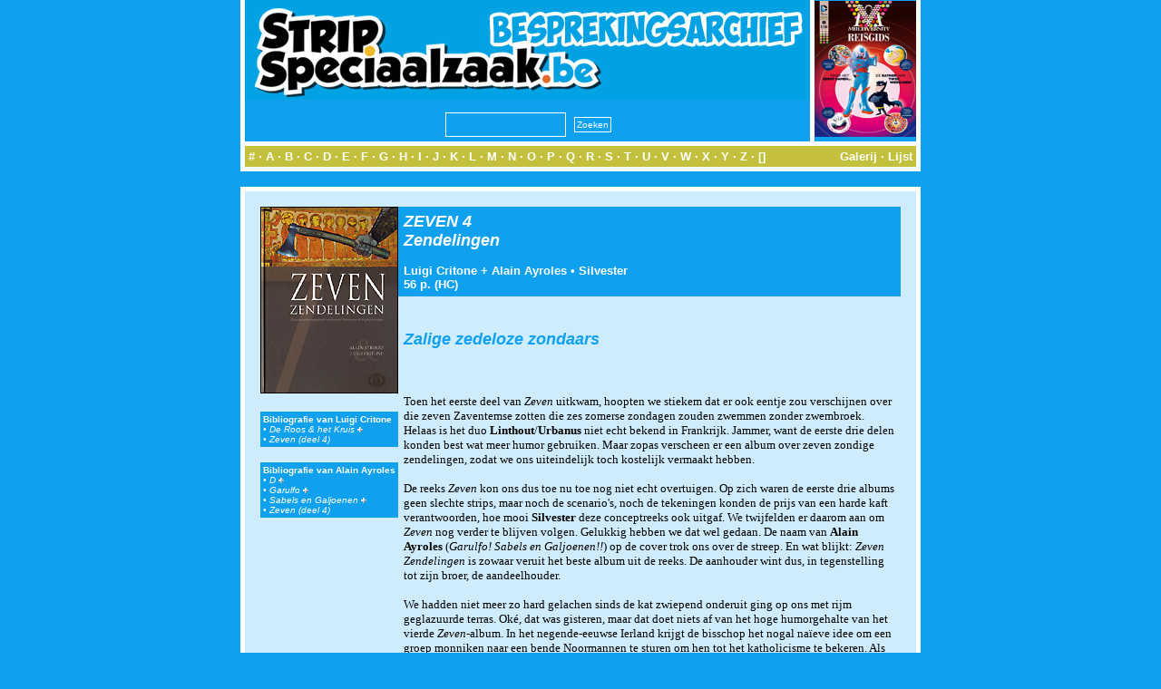

--- FILE ---
content_type: text/html; charset=utf-8
request_url: https://archief.stripspeciaalzaak.be/PHP/besprekingen/index.php?module=album&id=1235
body_size: 2982
content:
<!DOCTYPE html>
<html xmlns="http://www.w3.org/1999/xhtml" xml:lang="en" lang="en">
<head>
    <meta charset="utf-8">
    <meta http-equiv="X-UA-Compatible" content="IE=edge">
    <meta name="viewport" content="width=device-width, initial-scale=1">
    <meta http-equiv="Content-Type" content="text/html; charset=UTF-8"/>
    <title>SSZ [Besprekingsarchief]</title>
    <link rel=stylesheet href="../layout/besprekingen.css" type="text/css">
</head>

<body>
<center>
    <table class="banner" cellpadding="0" cellspacing="0">
        <tr>
            <td class="titel" >
                <center>
                    <img src="../layout/banner.logo.jpg"><br/>
                    <form method='post' action='index.php?module=zoeken' enctype="multipart/form-data"
                          style="margin: 0px; padding 0px;">
                        <input name="key" type="text" size="20" maxlength="255"
                               style="height: 21px; font-size: 10px; margin: 5px; padding: 2px;"><input type="submit"
                                                                                                        name="Verzenden"
                                                                                                        value="Zoeken"
                                                                                                        src="layout/search.jpg"
                                                                                                        style="margin: 4px; padding: 2px; font-size: 10px">
                    </form>
                </center>
            </td>
            <td class="tip"><a href="index.php?module=album&id=3588"><img style="width: 112px; height: 150px;" src="modules/thumb.php?rand_id=3588"></a></td>        </tr>
        <tr>
            <td class="divider" colspan="2"></td>
        </tr>
        <tr>
            <td class="alpha" colspan="2">
                <div class="left"><a href="index.php?module=list&mode=lijst&letter=0&begin=0">#</a> &middot;
                    <a href="index.php?module=list&mode=lijst&letter=A&begin=0">A</a> &middot; <a
                            href="index.php?module=list&mode=lijst&letter=B&begin=0">B</a> &middot; <a
                            href="index.php?module=list&mode=lijst&letter=C&begin=0">C</a> &middot; <a
                            href="index.php?module=list&mode=lijst&letter=D&begin=0">D</a> &middot; <a
                            href="index.php?module=list&mode=lijst&letter=E&begin=0">E</a> &middot; <a
                            href="index.php?module=list&mode=lijst&letter=F&begin=0">F</a> &middot; <a
                            href="index.php?module=list&mode=lijst&letter=G&begin=0">G</a> &middot; <a
                            href="index.php?module=list&mode=lijst&letter=H&begin=0">H</a> &middot; <a
                            href="index.php?module=list&mode=lijst&letter=I&begin=0">I</a> &middot; <a
                            href="index.php?module=list&mode=lijst&letter=J&begin=0">J</a> &middot; <a
                            href="index.php?module=list&mode=lijst&letter=K&begin=0">K</a> &middot; <a
                            href="index.php?module=list&mode=lijst&letter=L&begin=0">L</a> &middot; <a
                            href="index.php?module=list&mode=lijst&letter=M&begin=0">M</a> &middot; <a
                            href="index.php?module=list&mode=lijst&letter=N&begin=0">N</a> &middot; <a
                            href="index.php?module=list&mode=lijst&letter=O&begin=0">O</a> &middot; <a
                            href="index.php?module=list&mode=lijst&letter=P&begin=0">P</a> &middot; <a
                            href="index.php?module=list&mode=lijst&letter=Q&begin=0">Q</a> &middot; <a
                            href="index.php?module=list&mode=lijst&letter=R&begin=0">R</a> &middot; <a
                            href="index.php?module=list&mode=lijst&letter=S&begin=0">S</a> &middot; <a
                            href="index.php?module=list&mode=lijst&letter=T&begin=0">T</a> &middot; <a
                            href="index.php?module=list&mode=lijst&letter=U&begin=0">U</a> &middot; <a
                            href="index.php?module=list&mode=lijst&letter=V&begin=0">V</a> &middot; <a
                            href="index.php?module=list&mode=lijst&letter=W&begin=0">W</a> &middot; <a
                            href="index.php?module=list&mode=lijst&letter=X&begin=0">X</a> &middot; <a
                            href="index.php?module=list&mode=lijst&letter=Y&begin=0">Y</a> &middot; <a
                            href="index.php?module=list&mode=lijst&letter=Z&begin=0">Z</a> &middot; <a
                            href="index.php?module=list&mode=lijst&letter=Alles&begin=0">[]</a></div>
                <div class="right"><a href="index.php?module=list&mode=galerij&letter=Alles&begin=0">Galerij</a>
                    &middot; <a href="index.php?module=list&mode=lijst&letter=Alles&begin=0">Lijst</a></div>
            </td>
        </tr>
    </table>
    <table class="box" cellpadding="0" cellspacing="0">
        <tr>
            <td>
                    <table class="content" cellpadding="0" cellspacing="0">
        <tr>
            <td class="left">
                <table class="content" cellpadding="0" cellspacing="0">
                    <tr>
                        <td><img src="../image/bespreking/1235.jpg" class="cover"></td>
                    </tr>
                    <tr>
                        <td class="spacer"></td>
                    </tr>
                    <tr><td class="auteur"><span class="bold">Bibliografie van Luigi Critone</span><br/>&#8226;&nbsp;<a href="index.php?module=search&key=reeks&value=378">De Roos & het Kruis <img src="../layout/button.arrow.gif"></a><br/>&#8226;&nbsp;Zeven (deel 4)<br/></td></tr><tr><td class="spacer"></td></tr><tr><td class="auteur"><span class="bold">Bibliografie van Alain Ayroles</span><br/>&#8226;&nbsp;<a href="index.php?module=search&key=reeks&value=3426">D <img src="../layout/button.arrow.gif"></a><br/>&#8226;&nbsp;<a href="index.php?module=search&key=reeks&value=1676">Garulfo <img src="../layout/button.arrow.gif"></a><br/>&#8226;&nbsp;<a href="index.php?module=search&key=reeks&value=1675">Sabels en Galjoenen <img src="../layout/button.arrow.gif"></a><br/>&#8226;&nbsp;Zeven (deel 4)<br/></td></tr><tr><td class="spacer"></td></tr>                </table>
            </td>
            <td class="right">
                <table class="content" cellpadding="0" cellspacing="0">
                    <tr>
                        <td class="data">
                            <span class="titel"><a
                                        href="index.php?module=search&key=reeks&value=686">ZEVEN</a>&nbsp;4<br/>Zendelingen</span><br/>
                            <br/>
                            <span class="data">
              <a href="index.php?module=search&key=auteur&value=83">Luigi Critone</a>&nbsp;+&nbsp;<a href="index.php?module=search&key=auteur&value=559">Alain Ayroles</a>&nbsp;&#8226;&nbsp;<a href="index.php?module=search&key=uitgever&value=16">Silvester</a><br/>56&nbsp;p.&nbsp;(HC)              </span>
                        </td>
                    </tr>
                    <tr>
                        <td class="spacer"></td>
                    </tr>
                    <tr>
                        <td class="tagline">Zalige zedeloze zondaars</td>
                    </tr>
                    <tr>
                        <td class="spacer"></td>
                    </tr>
                    <tr>
                        <td class="bespreking">
                            <p><font face="Verdana" size="2">Toen het eerste deel van <em>Zeven</em> uitkwam, hoopten we stiekem dat er ook eentje zou verschijnen over die zeven Zaventemse zotten die zes zomerse zondagen zouden zwemmen zonder zwembroek. Helaas is het duo <strong>Linthout</strong>/<strong>Urbanus </strong>niet echt bekend in Frankrijk. Jammer, want de eerste drie delen konden best wat meer humor gebruiken. Maar zopas verscheen er een album over zeven zondige zendelingen, zodat we ons uiteindelijk toch kostelijk vermaakt hebben.<br /><br />
De reeks <em>Zeven</em> kon ons dus toe nu toe nog niet echt overtuigen. Op zich waren de eerste drie albums geen slechte strips, maar noch de scenario's, noch de tekeningen konden de prijs van een harde kaft verantwoorden, hoe mooi <strong>Silvester</strong> deze conceptreeks ook uitgaf. We twijfelden er daarom aan om <em>Zeven</em> nog verder te blijven volgen. Gelukkig hebben we dat wel gedaan. De naam van <strong>Alain Ayroles</strong> (<em>Garulfo! Sabels en Galjoenen!!</em>) op de cover trok ons over de streep. En wat blijkt: <em>Zeven Zendelingen</em> is zowaar veruit het beste album uit de reeks. De aanhouder wint dus, in tegenstelling tot zijn broer, de aandeelhouder.<br /><br />
We hadden niet meer zo hard gelachen sinds de kat zwiepend onderuit ging op ons met rijm geglazuurde terras. Ok&eacute;, dat was gisteren, maar dat doet niets af van het hoge humorgehalte van het vierde <em>Zeven</em>-album. In het negende-eeuwse Ierland krijgt de bisschop het nogal na&iuml;eve idee om een groep monniken naar een bende Noormannen te sturen om hen tot het katholicisme te bekeren. Als ze de liefde van God ontdekken, zal het wel snel gedaan zijn met al die roofzuchtige raids op de Ierse kloosters, redeneert hij. Omdat het een levensgevaarlijke opdracht is, stuurt de bisschop zeven monniken op pad die een smet zijn op de reputatie van de kerk. Elk van hen belijdt namelijk een van de zeven hoofdzonden. Een eigenschap die de Noormannen best wel kunnen appreci&euml;ren, zo blijkt al snel...<br /><br />
Alain Ayroles schreef een hilarische strip die niet moet onderdoen voor de beste albums uit <em>Sabels en Galjoen</em>en en <em>Garulfo</em> (waar blijven in hemelsnaam die verdere vertalingen?). Door elke monnik te koppelen aan een van de hoofdzonden, komt het aantal personages, zeven dus, minder geforceerd over dan in de vorige albums. <em>Zeven Zendelingen</em> is een vermakelijk en vlot verteld verhaal, verbluffend in beeld gebracht door de Italiaan <strong>Luigi Critone</strong>, die we vorige jaar leerden kennen met <em>De Roos &amp; Het Kruis.</em> Wij zijn zeer te spreken over de treffende tronies die Critone uit zijn tekenpen wist te toveren. <br /><br />
Elk album uit de reeks <em>Zeven</em> bevat een op zichzelf staand verhaal. Dus zelfs als je de eerste drie delen niet gekocht heb, raden we je van harte aan om <em>Zeven Zendelingen</em> in huis te halen. Amusement gegarandeerd! Zonder zwanzen!</font></p>                        </td>
                    </tr>
                    <tr>
                        <td class="spacer"></td>
                    </tr>
                    <tr>
                        <td class="recensent">> JEROEN FRANçOIS &#8212; november&nbsp;2008</td>
                    </tr>
                </table>
            </td>
        </tr>
    </table>
                </td>
        </tr>
    </table>
    <table class="footer" cellpadding="0" cellspacing="0">
        <tr>
            <td>
                &copy; 2026 De Stripspeciaal-Zaak. Alle rechten voorbehouden. Realisatie archief:
                Scaramanga Productions.
            </td>
        </tr>
    </table>
</center>
</body>
</html>